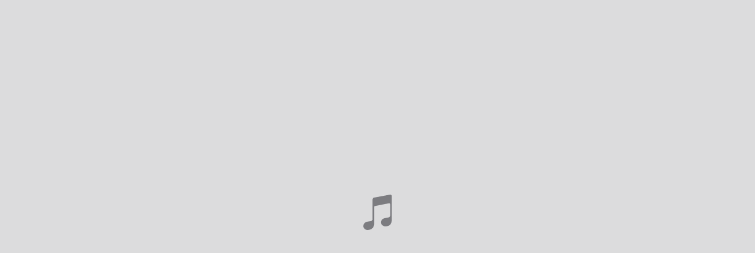

--- FILE ---
content_type: image/svg+xml
request_url: https://js-cdn.music.apple.com/musickit/v3/components/musickit-components/assets/icons/video-embed-play-large.svg
body_size: -107
content:
<svg viewBox="0 0 100 100" xmlns="http://www.w3.org/2000/svg"><path d="M38.25 72.322c1.054 0 1.95-.422 3.005-1.028L72 53.522c2.188-1.292 2.953-2.135 2.953-3.533 0-1.397-.765-2.241-2.953-3.507L41.255 28.685c-1.054-.607-1.95-1.002-3.005-1.002-1.952 0-3.165 1.476-3.165 3.77v37.072c0 2.294 1.213 3.797 3.165 3.797z" fill="#000" fill-rule="nonzero"/></svg>